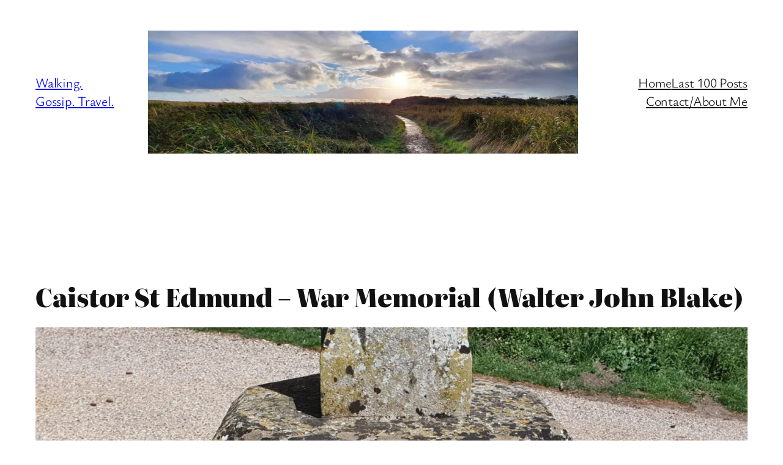

--- FILE ---
content_type: text/html; charset=utf-8
request_url: https://www.google.com/recaptcha/api2/aframe
body_size: 268
content:
<!DOCTYPE HTML><html><head><meta http-equiv="content-type" content="text/html; charset=UTF-8"></head><body><script nonce="C3hXDfFxAq_cMO2RhEdz9A">/** Anti-fraud and anti-abuse applications only. See google.com/recaptcha */ try{var clients={'sodar':'https://pagead2.googlesyndication.com/pagead/sodar?'};window.addEventListener("message",function(a){try{if(a.source===window.parent){var b=JSON.parse(a.data);var c=clients[b['id']];if(c){var d=document.createElement('img');d.src=c+b['params']+'&rc='+(localStorage.getItem("rc::a")?sessionStorage.getItem("rc::b"):"");window.document.body.appendChild(d);sessionStorage.setItem("rc::e",parseInt(sessionStorage.getItem("rc::e")||0)+1);localStorage.setItem("rc::h",'1769397908621');}}}catch(b){}});window.parent.postMessage("_grecaptcha_ready", "*");}catch(b){}</script></body></html>